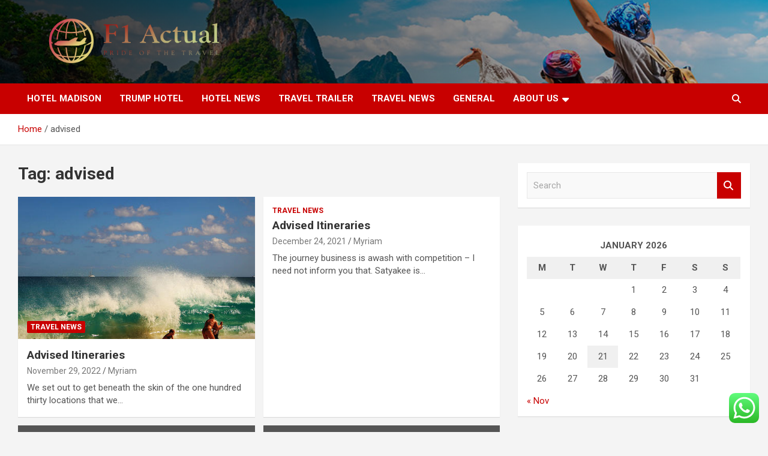

--- FILE ---
content_type: text/html; charset=UTF-8
request_url: https://air-max-2015.net/tag/advised
body_size: 16085
content:
<!doctype html>
<html lang="en-US">
<head>
	<meta charset="UTF-8">
	<meta name="viewport" content="width=device-width, initial-scale=1, shrink-to-fit=no">
	<link rel="profile" href="https://gmpg.org/xfn/11">

	<title>advised &#8211; F1 Actual</title>
<meta name='robots' content='max-image-preview:large' />
<link rel='dns-prefetch' href='//fonts.googleapis.com' />
<link rel="alternate" type="application/rss+xml" title="F1 Actual &raquo; Feed" href="https://air-max-2015.net/feed" />
<link rel="alternate" type="application/rss+xml" title="F1 Actual &raquo; Comments Feed" href="https://air-max-2015.net/comments/feed" />
<link rel="alternate" type="application/rss+xml" title="F1 Actual &raquo; advised Tag Feed" href="https://air-max-2015.net/tag/advised/feed" />
<style id='wp-img-auto-sizes-contain-inline-css' type='text/css'>
img:is([sizes=auto i],[sizes^="auto," i]){contain-intrinsic-size:3000px 1500px}
/*# sourceURL=wp-img-auto-sizes-contain-inline-css */
</style>

<link rel='stylesheet' id='ht_ctc_main_css-css' href='https://air-max-2015.net/wp-content/plugins/click-to-chat-for-whatsapp/new/inc/assets/css/main.css?ver=4.36' type='text/css' media='all' />
<style id='wp-emoji-styles-inline-css' type='text/css'>

	img.wp-smiley, img.emoji {
		display: inline !important;
		border: none !important;
		box-shadow: none !important;
		height: 1em !important;
		width: 1em !important;
		margin: 0 0.07em !important;
		vertical-align: -0.1em !important;
		background: none !important;
		padding: 0 !important;
	}
/*# sourceURL=wp-emoji-styles-inline-css */
</style>
<link rel='stylesheet' id='wp-block-library-css' href='https://air-max-2015.net/wp-includes/css/dist/block-library/style.min.css?ver=6.9' type='text/css' media='all' />
<style id='global-styles-inline-css' type='text/css'>
:root{--wp--preset--aspect-ratio--square: 1;--wp--preset--aspect-ratio--4-3: 4/3;--wp--preset--aspect-ratio--3-4: 3/4;--wp--preset--aspect-ratio--3-2: 3/2;--wp--preset--aspect-ratio--2-3: 2/3;--wp--preset--aspect-ratio--16-9: 16/9;--wp--preset--aspect-ratio--9-16: 9/16;--wp--preset--color--black: #000000;--wp--preset--color--cyan-bluish-gray: #abb8c3;--wp--preset--color--white: #ffffff;--wp--preset--color--pale-pink: #f78da7;--wp--preset--color--vivid-red: #cf2e2e;--wp--preset--color--luminous-vivid-orange: #ff6900;--wp--preset--color--luminous-vivid-amber: #fcb900;--wp--preset--color--light-green-cyan: #7bdcb5;--wp--preset--color--vivid-green-cyan: #00d084;--wp--preset--color--pale-cyan-blue: #8ed1fc;--wp--preset--color--vivid-cyan-blue: #0693e3;--wp--preset--color--vivid-purple: #9b51e0;--wp--preset--gradient--vivid-cyan-blue-to-vivid-purple: linear-gradient(135deg,rgb(6,147,227) 0%,rgb(155,81,224) 100%);--wp--preset--gradient--light-green-cyan-to-vivid-green-cyan: linear-gradient(135deg,rgb(122,220,180) 0%,rgb(0,208,130) 100%);--wp--preset--gradient--luminous-vivid-amber-to-luminous-vivid-orange: linear-gradient(135deg,rgb(252,185,0) 0%,rgb(255,105,0) 100%);--wp--preset--gradient--luminous-vivid-orange-to-vivid-red: linear-gradient(135deg,rgb(255,105,0) 0%,rgb(207,46,46) 100%);--wp--preset--gradient--very-light-gray-to-cyan-bluish-gray: linear-gradient(135deg,rgb(238,238,238) 0%,rgb(169,184,195) 100%);--wp--preset--gradient--cool-to-warm-spectrum: linear-gradient(135deg,rgb(74,234,220) 0%,rgb(151,120,209) 20%,rgb(207,42,186) 40%,rgb(238,44,130) 60%,rgb(251,105,98) 80%,rgb(254,248,76) 100%);--wp--preset--gradient--blush-light-purple: linear-gradient(135deg,rgb(255,206,236) 0%,rgb(152,150,240) 100%);--wp--preset--gradient--blush-bordeaux: linear-gradient(135deg,rgb(254,205,165) 0%,rgb(254,45,45) 50%,rgb(107,0,62) 100%);--wp--preset--gradient--luminous-dusk: linear-gradient(135deg,rgb(255,203,112) 0%,rgb(199,81,192) 50%,rgb(65,88,208) 100%);--wp--preset--gradient--pale-ocean: linear-gradient(135deg,rgb(255,245,203) 0%,rgb(182,227,212) 50%,rgb(51,167,181) 100%);--wp--preset--gradient--electric-grass: linear-gradient(135deg,rgb(202,248,128) 0%,rgb(113,206,126) 100%);--wp--preset--gradient--midnight: linear-gradient(135deg,rgb(2,3,129) 0%,rgb(40,116,252) 100%);--wp--preset--font-size--small: 13px;--wp--preset--font-size--medium: 20px;--wp--preset--font-size--large: 36px;--wp--preset--font-size--x-large: 42px;--wp--preset--spacing--20: 0.44rem;--wp--preset--spacing--30: 0.67rem;--wp--preset--spacing--40: 1rem;--wp--preset--spacing--50: 1.5rem;--wp--preset--spacing--60: 2.25rem;--wp--preset--spacing--70: 3.38rem;--wp--preset--spacing--80: 5.06rem;--wp--preset--shadow--natural: 6px 6px 9px rgba(0, 0, 0, 0.2);--wp--preset--shadow--deep: 12px 12px 50px rgba(0, 0, 0, 0.4);--wp--preset--shadow--sharp: 6px 6px 0px rgba(0, 0, 0, 0.2);--wp--preset--shadow--outlined: 6px 6px 0px -3px rgb(255, 255, 255), 6px 6px rgb(0, 0, 0);--wp--preset--shadow--crisp: 6px 6px 0px rgb(0, 0, 0);}:where(.is-layout-flex){gap: 0.5em;}:where(.is-layout-grid){gap: 0.5em;}body .is-layout-flex{display: flex;}.is-layout-flex{flex-wrap: wrap;align-items: center;}.is-layout-flex > :is(*, div){margin: 0;}body .is-layout-grid{display: grid;}.is-layout-grid > :is(*, div){margin: 0;}:where(.wp-block-columns.is-layout-flex){gap: 2em;}:where(.wp-block-columns.is-layout-grid){gap: 2em;}:where(.wp-block-post-template.is-layout-flex){gap: 1.25em;}:where(.wp-block-post-template.is-layout-grid){gap: 1.25em;}.has-black-color{color: var(--wp--preset--color--black) !important;}.has-cyan-bluish-gray-color{color: var(--wp--preset--color--cyan-bluish-gray) !important;}.has-white-color{color: var(--wp--preset--color--white) !important;}.has-pale-pink-color{color: var(--wp--preset--color--pale-pink) !important;}.has-vivid-red-color{color: var(--wp--preset--color--vivid-red) !important;}.has-luminous-vivid-orange-color{color: var(--wp--preset--color--luminous-vivid-orange) !important;}.has-luminous-vivid-amber-color{color: var(--wp--preset--color--luminous-vivid-amber) !important;}.has-light-green-cyan-color{color: var(--wp--preset--color--light-green-cyan) !important;}.has-vivid-green-cyan-color{color: var(--wp--preset--color--vivid-green-cyan) !important;}.has-pale-cyan-blue-color{color: var(--wp--preset--color--pale-cyan-blue) !important;}.has-vivid-cyan-blue-color{color: var(--wp--preset--color--vivid-cyan-blue) !important;}.has-vivid-purple-color{color: var(--wp--preset--color--vivid-purple) !important;}.has-black-background-color{background-color: var(--wp--preset--color--black) !important;}.has-cyan-bluish-gray-background-color{background-color: var(--wp--preset--color--cyan-bluish-gray) !important;}.has-white-background-color{background-color: var(--wp--preset--color--white) !important;}.has-pale-pink-background-color{background-color: var(--wp--preset--color--pale-pink) !important;}.has-vivid-red-background-color{background-color: var(--wp--preset--color--vivid-red) !important;}.has-luminous-vivid-orange-background-color{background-color: var(--wp--preset--color--luminous-vivid-orange) !important;}.has-luminous-vivid-amber-background-color{background-color: var(--wp--preset--color--luminous-vivid-amber) !important;}.has-light-green-cyan-background-color{background-color: var(--wp--preset--color--light-green-cyan) !important;}.has-vivid-green-cyan-background-color{background-color: var(--wp--preset--color--vivid-green-cyan) !important;}.has-pale-cyan-blue-background-color{background-color: var(--wp--preset--color--pale-cyan-blue) !important;}.has-vivid-cyan-blue-background-color{background-color: var(--wp--preset--color--vivid-cyan-blue) !important;}.has-vivid-purple-background-color{background-color: var(--wp--preset--color--vivid-purple) !important;}.has-black-border-color{border-color: var(--wp--preset--color--black) !important;}.has-cyan-bluish-gray-border-color{border-color: var(--wp--preset--color--cyan-bluish-gray) !important;}.has-white-border-color{border-color: var(--wp--preset--color--white) !important;}.has-pale-pink-border-color{border-color: var(--wp--preset--color--pale-pink) !important;}.has-vivid-red-border-color{border-color: var(--wp--preset--color--vivid-red) !important;}.has-luminous-vivid-orange-border-color{border-color: var(--wp--preset--color--luminous-vivid-orange) !important;}.has-luminous-vivid-amber-border-color{border-color: var(--wp--preset--color--luminous-vivid-amber) !important;}.has-light-green-cyan-border-color{border-color: var(--wp--preset--color--light-green-cyan) !important;}.has-vivid-green-cyan-border-color{border-color: var(--wp--preset--color--vivid-green-cyan) !important;}.has-pale-cyan-blue-border-color{border-color: var(--wp--preset--color--pale-cyan-blue) !important;}.has-vivid-cyan-blue-border-color{border-color: var(--wp--preset--color--vivid-cyan-blue) !important;}.has-vivid-purple-border-color{border-color: var(--wp--preset--color--vivid-purple) !important;}.has-vivid-cyan-blue-to-vivid-purple-gradient-background{background: var(--wp--preset--gradient--vivid-cyan-blue-to-vivid-purple) !important;}.has-light-green-cyan-to-vivid-green-cyan-gradient-background{background: var(--wp--preset--gradient--light-green-cyan-to-vivid-green-cyan) !important;}.has-luminous-vivid-amber-to-luminous-vivid-orange-gradient-background{background: var(--wp--preset--gradient--luminous-vivid-amber-to-luminous-vivid-orange) !important;}.has-luminous-vivid-orange-to-vivid-red-gradient-background{background: var(--wp--preset--gradient--luminous-vivid-orange-to-vivid-red) !important;}.has-very-light-gray-to-cyan-bluish-gray-gradient-background{background: var(--wp--preset--gradient--very-light-gray-to-cyan-bluish-gray) !important;}.has-cool-to-warm-spectrum-gradient-background{background: var(--wp--preset--gradient--cool-to-warm-spectrum) !important;}.has-blush-light-purple-gradient-background{background: var(--wp--preset--gradient--blush-light-purple) !important;}.has-blush-bordeaux-gradient-background{background: var(--wp--preset--gradient--blush-bordeaux) !important;}.has-luminous-dusk-gradient-background{background: var(--wp--preset--gradient--luminous-dusk) !important;}.has-pale-ocean-gradient-background{background: var(--wp--preset--gradient--pale-ocean) !important;}.has-electric-grass-gradient-background{background: var(--wp--preset--gradient--electric-grass) !important;}.has-midnight-gradient-background{background: var(--wp--preset--gradient--midnight) !important;}.has-small-font-size{font-size: var(--wp--preset--font-size--small) !important;}.has-medium-font-size{font-size: var(--wp--preset--font-size--medium) !important;}.has-large-font-size{font-size: var(--wp--preset--font-size--large) !important;}.has-x-large-font-size{font-size: var(--wp--preset--font-size--x-large) !important;}
/*# sourceURL=global-styles-inline-css */
</style>

<style id='classic-theme-styles-inline-css' type='text/css'>
/*! This file is auto-generated */
.wp-block-button__link{color:#fff;background-color:#32373c;border-radius:9999px;box-shadow:none;text-decoration:none;padding:calc(.667em + 2px) calc(1.333em + 2px);font-size:1.125em}.wp-block-file__button{background:#32373c;color:#fff;text-decoration:none}
/*# sourceURL=/wp-includes/css/classic-themes.min.css */
</style>
<link rel='stylesheet' id='contact-form-7-css' href='https://air-max-2015.net/wp-content/plugins/contact-form-7/includes/css/styles.css?ver=6.1.4' type='text/css' media='all' />
<style id='contact-form-7-inline-css' type='text/css'>
.wpcf7 .wpcf7-recaptcha iframe {margin-bottom: 0;}.wpcf7 .wpcf7-recaptcha[data-align="center"] > div {margin: 0 auto;}.wpcf7 .wpcf7-recaptcha[data-align="right"] > div {margin: 0 0 0 auto;}
/*# sourceURL=contact-form-7-inline-css */
</style>
<link rel='stylesheet' id='ez-toc-css' href='https://air-max-2015.net/wp-content/plugins/easy-table-of-contents/assets/css/screen.min.css?ver=2.0.80' type='text/css' media='all' />
<style id='ez-toc-inline-css' type='text/css'>
div#ez-toc-container .ez-toc-title {font-size: 120%;}div#ez-toc-container .ez-toc-title {font-weight: 500;}div#ez-toc-container ul li , div#ez-toc-container ul li a {font-size: 95%;}div#ez-toc-container ul li , div#ez-toc-container ul li a {font-weight: 500;}div#ez-toc-container nav ul ul li {font-size: 90%;}.ez-toc-box-title {font-weight: bold; margin-bottom: 10px; text-align: center; text-transform: uppercase; letter-spacing: 1px; color: #666; padding-bottom: 5px;position:absolute;top:-4%;left:5%;background-color: inherit;transition: top 0.3s ease;}.ez-toc-box-title.toc-closed {top:-25%;}
.ez-toc-container-direction {direction: ltr;}.ez-toc-counter ul{counter-reset: item ;}.ez-toc-counter nav ul li a::before {content: counters(item, '.', decimal) '. ';display: inline-block;counter-increment: item;flex-grow: 0;flex-shrink: 0;margin-right: .2em; float: left; }.ez-toc-widget-direction {direction: ltr;}.ez-toc-widget-container ul{counter-reset: item ;}.ez-toc-widget-container nav ul li a::before {content: counters(item, '.', decimal) '. ';display: inline-block;counter-increment: item;flex-grow: 0;flex-shrink: 0;margin-right: .2em; float: left; }
/*# sourceURL=ez-toc-inline-css */
</style>
<link rel='stylesheet' id='bootstrap-style-css' href='https://air-max-2015.net/wp-content/themes/newscard/assets/library/bootstrap/css/bootstrap.min.css?ver=4.0.0' type='text/css' media='all' />
<link rel='stylesheet' id='font-awesome-style-css' href='https://air-max-2015.net/wp-content/themes/newscard/assets/library/font-awesome/css/all.min.css?ver=6.9' type='text/css' media='all' />
<link rel='stylesheet' id='newscard-google-fonts-css' href='//fonts.googleapis.com/css?family=Roboto%3A100%2C300%2C300i%2C400%2C400i%2C500%2C500i%2C700%2C700i&#038;ver=6.9' type='text/css' media='all' />
<link rel='stylesheet' id='newscard-style-css' href='https://air-max-2015.net/wp-content/themes/newscard/style.css?ver=6.9' type='text/css' media='all' />
<script type="text/javascript" src="https://air-max-2015.net/wp-includes/js/jquery/jquery.min.js?ver=3.7.1" id="jquery-core-js"></script>
<script type="text/javascript" src="https://air-max-2015.net/wp-includes/js/jquery/jquery-migrate.min.js?ver=3.4.1" id="jquery-migrate-js"></script>
<link rel="https://api.w.org/" href="https://air-max-2015.net/wp-json/" /><link rel="alternate" title="JSON" type="application/json" href="https://air-max-2015.net/wp-json/wp/v2/tags/208" /><link rel="EditURI" type="application/rsd+xml" title="RSD" href="https://air-max-2015.net/xmlrpc.php?rsd" />
<meta name="generator" content="WordPress 6.9" />
<!-- FIFU:meta:begin:image -->
<meta property="og:image" content="https://s3.amazonaws.com/iexplore_web/images/assets/000/011/975/small/Travel_Tips_Anguilla.jpg" />
<!-- FIFU:meta:end:image --><!-- FIFU:meta:begin:twitter -->
<meta name="twitter:card" content="summary_large_image" />
<meta name="twitter:title" content="Advised Itineraries" />
<meta name="twitter:description" content="" />
<meta name="twitter:image" content="https://s3.amazonaws.com/iexplore_web/images/assets/000/011/975/small/Travel_Tips_Anguilla.jpg" />
<!-- FIFU:meta:end:twitter --><!-- HFCM by 99 Robots - Snippet # 9: gsc -->
<meta name="google-site-verification" content="pZKg6itzsZo3umJtfuO-QBVcSW9qt_9-9X7cwMm0ev8" />
<!-- /end HFCM by 99 Robots -->
		<style type="text/css">
					.site-title,
			.site-description {
				position: absolute;
				clip: rect(1px, 1px, 1px, 1px);
			}
				</style>
		<link rel="icon" href="https://air-max-2015.net/wp-content/uploads/2025/06/cropped-cropped-cropped-default-32x32.png" sizes="32x32" />
<link rel="icon" href="https://air-max-2015.net/wp-content/uploads/2025/06/cropped-cropped-cropped-default-192x192.png" sizes="192x192" />
<link rel="apple-touch-icon" href="https://air-max-2015.net/wp-content/uploads/2025/06/cropped-cropped-cropped-default-180x180.png" />
<meta name="msapplication-TileImage" content="https://air-max-2015.net/wp-content/uploads/2025/06/cropped-cropped-cropped-default-270x270.png" />
</head>

<body class="archive tag tag-advised tag-208 wp-custom-logo wp-theme-newscard theme-body hfeed">

<div id="page" class="site">
	<a class="skip-link screen-reader-text" href="#content">Skip to content</a>
	
	<header id="masthead" class="site-header">
				<nav class="navbar navbar-expand-lg d-block">
			<div class="navbar-head navbar-bg-set header-overlay-dark"  style="background-image:url('https://air-max-2015.net/wp-content/uploads/2025/06/travel-world.jpg');">
				<div class="container">
					<div class="row navbar-head-row align-items-center">
						<div class="col-lg-4">
							<div class="site-branding navbar-brand">
								<a href="https://air-max-2015.net/" class="custom-logo-link" rel="home"><img width="1000" height="205" src="https://air-max-2015.net/wp-content/uploads/2025/06/cropped-default.png" class="custom-logo" alt="F1 Actual" decoding="async" fetchpriority="high" srcset="https://air-max-2015.net/wp-content/uploads/2025/06/cropped-default.png 1000w, https://air-max-2015.net/wp-content/uploads/2025/06/cropped-default-300x62.png 300w, https://air-max-2015.net/wp-content/uploads/2025/06/cropped-default-768x157.png 768w" sizes="(max-width: 1000px) 100vw, 1000px" /></a>									<h2 class="site-title"><a href="https://air-max-2015.net/" rel="home">F1 Actual</a></h2>
																	<p class="site-description">Pride of the Travel</p>
															</div><!-- .site-branding .navbar-brand -->
						</div>
											</div><!-- .row -->
				</div><!-- .container -->
			</div><!-- .navbar-head -->
			<div class="navigation-bar">
				<div class="navigation-bar-top">
					<div class="container">
						<button class="navbar-toggler menu-toggle" type="button" data-toggle="collapse" data-target="#navbarCollapse" aria-controls="navbarCollapse" aria-expanded="false" aria-label="Toggle navigation"></button>
						<span class="search-toggle"></span>
					</div><!-- .container -->
					<div class="search-bar">
						<div class="container">
							<div class="search-block off">
								<form action="https://air-max-2015.net/" method="get" class="search-form">
	<label class="assistive-text"> Search </label>
	<div class="input-group">
		<input type="search" value="" placeholder="Search" class="form-control s" name="s">
		<div class="input-group-prepend">
			<button class="btn btn-theme">Search</button>
		</div>
	</div>
</form><!-- .search-form -->
							</div><!-- .search-box -->
						</div><!-- .container -->
					</div><!-- .search-bar -->
				</div><!-- .navigation-bar-top -->
				<div class="navbar-main">
					<div class="container">
						<div class="collapse navbar-collapse" id="navbarCollapse">
							<div id="site-navigation" class="main-navigation nav-uppercase" role="navigation">
								<ul class="nav-menu navbar-nav d-lg-block"><li id="menu-item-5209" class="menu-item menu-item-type-taxonomy menu-item-object-category menu-item-5209"><a href="https://air-max-2015.net/category/hotel-madison">Hotel Madison</a></li>
<li id="menu-item-5213" class="menu-item menu-item-type-taxonomy menu-item-object-category menu-item-5213"><a href="https://air-max-2015.net/category/trump-hotel">Trump Hotel</a></li>
<li id="menu-item-5210" class="menu-item menu-item-type-taxonomy menu-item-object-category menu-item-5210"><a href="https://air-max-2015.net/category/hotel-news">Hotel News</a></li>
<li id="menu-item-5212" class="menu-item menu-item-type-taxonomy menu-item-object-category menu-item-5212"><a href="https://air-max-2015.net/category/travel-trailer">Travel Trailer</a></li>
<li id="menu-item-5211" class="menu-item menu-item-type-taxonomy menu-item-object-category menu-item-5211"><a href="https://air-max-2015.net/category/travel-news">Travel News</a></li>
<li id="menu-item-5208" class="menu-item menu-item-type-taxonomy menu-item-object-category menu-item-5208"><a href="https://air-max-2015.net/category/general">General</a></li>
<li id="menu-item-5203" class="menu-item menu-item-type-post_type menu-item-object-page menu-item-has-children menu-item-5203"><a href="https://air-max-2015.net/about-us">About Us</a>
<ul class="sub-menu">
	<li id="menu-item-5204" class="menu-item menu-item-type-post_type menu-item-object-page menu-item-5204"><a href="https://air-max-2015.net/advertise-here">Advertise Here</a></li>
	<li id="menu-item-5205" class="menu-item menu-item-type-post_type menu-item-object-page menu-item-5205"><a href="https://air-max-2015.net/contact-us">Contact Us</a></li>
	<li id="menu-item-5206" class="menu-item menu-item-type-post_type menu-item-object-page menu-item-5206"><a href="https://air-max-2015.net/privacy-policy">Privacy Policy</a></li>
	<li id="menu-item-8771" class="menu-item menu-item-type-post_type menu-item-object-page menu-item-8771"><a href="https://air-max-2015.net/sitemap">Sitemap</a></li>
</ul>
</li>
</ul>							</div><!-- #site-navigation .main-navigation -->
						</div><!-- .navbar-collapse -->
						<div class="nav-search">
							<span class="search-toggle"></span>
						</div><!-- .nav-search -->
					</div><!-- .container -->
				</div><!-- .navbar-main -->
			</div><!-- .navigation-bar -->
		</nav><!-- .navbar -->

		
		
					<div id="breadcrumb">
				<div class="container">
					<div role="navigation" aria-label="Breadcrumbs" class="breadcrumb-trail breadcrumbs" itemprop="breadcrumb"><ul class="trail-items" itemscope itemtype="http://schema.org/BreadcrumbList"><meta name="numberOfItems" content="2" /><meta name="itemListOrder" content="Ascending" /><li itemprop="itemListElement" itemscope itemtype="http://schema.org/ListItem" class="trail-item trail-begin"><a href="https://air-max-2015.net" rel="home" itemprop="item"><span itemprop="name">Home</span></a><meta itemprop="position" content="1" /></li><li itemprop="itemListElement" itemscope itemtype="http://schema.org/ListItem" class="trail-item trail-end"><span itemprop="name">advised</span><meta itemprop="position" content="2" /></li></ul></div>				</div>
			</div><!-- .breadcrumb -->
			</header><!-- #masthead --><div id="content" class="site-content">
	<div class="container">
		<div class="row justify-content-center site-content-row">
			<div id="primary" class="content-area col-lg-8">
				<main id="main" class="site-main">

					
						<header class="page-header">
							<h1 class="page-title">Tag: <span>advised</span></h1>						</header><!-- .page-header -->

						<div class="row gutter-parent-14 post-wrap">
								<div class="col-sm-6 col-xxl-4 post-col">
	<div class="post-214 post type-post status-publish format-standard has-post-thumbnail hentry category-travel-news tag-advised tag-itineraries">

		
				<figure class="post-featured-image post-img-wrap">
					<a title="Advised Itineraries" href="https://air-max-2015.net/advised-itineraries-4.html" class="post-img" style="background-image: url('https://s3.amazonaws.com/iexplore_web/images/assets/000/011/975/small/Travel_Tips_Anguilla.jpg');" post-id="214"></a>
					<div class="entry-meta category-meta">
						<div class="cat-links"><a href="https://air-max-2015.net/category/travel-news" rel="category tag">Travel News</a></div>
					</div><!-- .entry-meta -->
				</figure><!-- .post-featured-image .post-img-wrap -->

			
					<header class="entry-header">
				<h2 class="entry-title"><a href="https://air-max-2015.net/advised-itineraries-4.html" rel="bookmark">Advised Itineraries</a></h2>
									<div class="entry-meta">
						<div class="date"><a href="https://air-max-2015.net/advised-itineraries-4.html" title="Advised Itineraries">November 29, 2022</a> </div> <div class="by-author vcard author"><a href="https://air-max-2015.net/author/myriam">Myriam</a> </div>											</div><!-- .entry-meta -->
								</header>
				<div class="entry-content">
								<p>We set out to get beneath the skin of the one hundred thirty locations that we&hellip;</p>
						</div><!-- entry-content -->

			</div><!-- .post-214 -->
	</div><!-- .col-sm-6 .col-xxl-4 .post-col -->
	<div class="col-sm-6 col-xxl-4 post-col">
	<div class="post-200 post type-post status-publish format-standard hentry category-travel-news tag-advised tag-itineraries">

		
			<div class="entry-meta category-meta">
				<div class="cat-links"><a href="https://air-max-2015.net/category/travel-news" rel="category tag">Travel News</a></div>
			</div><!-- .entry-meta -->

		
					<header class="entry-header">
				<h2 class="entry-title"><a href="https://air-max-2015.net/advised-itineraries-3.html" rel="bookmark">Advised Itineraries</a></h2>
									<div class="entry-meta">
						<div class="date"><a href="https://air-max-2015.net/advised-itineraries-3.html" title="Advised Itineraries">December 24, 2021</a> </div> <div class="by-author vcard author"><a href="https://air-max-2015.net/author/myriam">Myriam</a> </div>											</div><!-- .entry-meta -->
								</header>
				<div class="entry-content">
								<p>The journey business is awash with competition &#8211; I need not inform you that. Satyakee is&hellip;</p>
						</div><!-- entry-content -->

			</div><!-- .post-200 -->
	</div><!-- .col-sm-6 .col-xxl-4 .post-col -->
	<div class="col-sm-6 col-xxl-4 post-col">
	<div class="post-428 post type-post status-publish format-standard has-post-thumbnail hentry category-travel-news tag-advised tag-itineraries">

		
				<figure class="post-featured-image post-img-wrap">
					<a title="Advised Itineraries" href="https://air-max-2015.net/advised-itineraries-2.html" class="post-img" style="background-image: url('');"></a>
					<div class="entry-meta category-meta">
						<div class="cat-links"><a href="https://air-max-2015.net/category/travel-news" rel="category tag">Travel News</a></div>
					</div><!-- .entry-meta -->
				</figure><!-- .post-featured-image .post-img-wrap -->

			
					<header class="entry-header">
				<h2 class="entry-title"><a href="https://air-max-2015.net/advised-itineraries-2.html" rel="bookmark">Advised Itineraries</a></h2>
									<div class="entry-meta">
						<div class="date"><a href="https://air-max-2015.net/advised-itineraries-2.html" title="Advised Itineraries">October 28, 2019</a> </div> <div class="by-author vcard author"><a href="https://air-max-2015.net/author/myriam">Myriam</a> </div>											</div><!-- .entry-meta -->
								</header>
				<div class="entry-content">
								<p>Organizing travel tours is daunting work but memories vacationers make are priceless. As departure time nears,&hellip;</p>
						</div><!-- entry-content -->

			</div><!-- .post-428 -->
	</div><!-- .col-sm-6 .col-xxl-4 .post-col -->
	<div class="col-sm-6 col-xxl-4 post-col">
	<div class="post-1304 post type-post status-publish format-standard has-post-thumbnail hentry category-travel-news tag-advised tag-itineraries">

		
				<figure class="post-featured-image post-img-wrap">
					<a title="Advised Itineraries" href="https://air-max-2015.net/advised-itineraries.html" class="post-img" style="background-image: url('');"></a>
					<div class="entry-meta category-meta">
						<div class="cat-links"><a href="https://air-max-2015.net/category/travel-news" rel="category tag">Travel News</a></div>
					</div><!-- .entry-meta -->
				</figure><!-- .post-featured-image .post-img-wrap -->

			
					<header class="entry-header">
				<h2 class="entry-title"><a href="https://air-max-2015.net/advised-itineraries.html" rel="bookmark">Advised Itineraries</a></h2>
									<div class="entry-meta">
						<div class="date"><a href="https://air-max-2015.net/advised-itineraries.html" title="Advised Itineraries">September 10, 2019</a> </div> <div class="by-author vcard author"><a href="https://air-max-2015.net/author/myriam">Myriam</a> </div>											</div><!-- .entry-meta -->
								</header>
				<div class="entry-content">
								<p>Living in a megapolitan city corresponding to Jakarta, we perceive that the need for holiday hits&hellip;</p>
						</div><!-- entry-content -->

			</div><!-- .post-1304 -->
	</div><!-- .col-sm-6 .col-xxl-4 .post-col -->
						</div><!-- .row .gutter-parent-14 .post-wrap-->

						
				</main><!-- #main -->
			</div><!-- #primary -->
			
<aside id="secondary" class="col-lg-4 widget-area" role="complementary">
	<div class="sticky-sidebar">
		<section id="search-4" class="widget widget_search"><form action="https://air-max-2015.net/" method="get" class="search-form">
	<label class="assistive-text"> Search </label>
	<div class="input-group">
		<input type="search" value="" placeholder="Search" class="form-control s" name="s">
		<div class="input-group-prepend">
			<button class="btn btn-theme">Search</button>
		</div>
	</div>
</form><!-- .search-form -->
</section><section id="calendar-4" class="widget widget_calendar"><div id="calendar_wrap" class="calendar_wrap"><table id="wp-calendar" class="wp-calendar-table">
	<caption>January 2026</caption>
	<thead>
	<tr>
		<th scope="col" aria-label="Monday">M</th>
		<th scope="col" aria-label="Tuesday">T</th>
		<th scope="col" aria-label="Wednesday">W</th>
		<th scope="col" aria-label="Thursday">T</th>
		<th scope="col" aria-label="Friday">F</th>
		<th scope="col" aria-label="Saturday">S</th>
		<th scope="col" aria-label="Sunday">S</th>
	</tr>
	</thead>
	<tbody>
	<tr>
		<td colspan="3" class="pad">&nbsp;</td><td>1</td><td>2</td><td>3</td><td>4</td>
	</tr>
	<tr>
		<td>5</td><td>6</td><td>7</td><td>8</td><td>9</td><td>10</td><td>11</td>
	</tr>
	<tr>
		<td>12</td><td>13</td><td>14</td><td>15</td><td>16</td><td>17</td><td>18</td>
	</tr>
	<tr>
		<td>19</td><td>20</td><td id="today">21</td><td>22</td><td>23</td><td>24</td><td>25</td>
	</tr>
	<tr>
		<td>26</td><td>27</td><td>28</td><td>29</td><td>30</td><td>31</td>
		<td class="pad" colspan="1">&nbsp;</td>
	</tr>
	</tbody>
	</table><nav aria-label="Previous and next months" class="wp-calendar-nav">
		<span class="wp-calendar-nav-prev"><a href="https://air-max-2015.net/2025/11">&laquo; Nov</a></span>
		<span class="pad">&nbsp;</span>
		<span class="wp-calendar-nav-next">&nbsp;</span>
	</nav></div></section><section id="archives-4" class="widget widget_archive"><h3 class="widget-title">Archives</h3>
			<ul>
					<li><a href='https://air-max-2015.net/2025/11'>November 2025</a></li>
	<li><a href='https://air-max-2015.net/2025/09'>September 2025</a></li>
	<li><a href='https://air-max-2015.net/2025/07'>July 2025</a></li>
	<li><a href='https://air-max-2015.net/2025/06'>June 2025</a></li>
	<li><a href='https://air-max-2015.net/2025/05'>May 2025</a></li>
	<li><a href='https://air-max-2015.net/2025/04'>April 2025</a></li>
	<li><a href='https://air-max-2015.net/2025/03'>March 2025</a></li>
	<li><a href='https://air-max-2015.net/2025/02'>February 2025</a></li>
	<li><a href='https://air-max-2015.net/2025/01'>January 2025</a></li>
	<li><a href='https://air-max-2015.net/2024/12'>December 2024</a></li>
	<li><a href='https://air-max-2015.net/2024/11'>November 2024</a></li>
	<li><a href='https://air-max-2015.net/2024/10'>October 2024</a></li>
	<li><a href='https://air-max-2015.net/2024/09'>September 2024</a></li>
	<li><a href='https://air-max-2015.net/2024/08'>August 2024</a></li>
	<li><a href='https://air-max-2015.net/2024/07'>July 2024</a></li>
	<li><a href='https://air-max-2015.net/2024/06'>June 2024</a></li>
	<li><a href='https://air-max-2015.net/2024/05'>May 2024</a></li>
	<li><a href='https://air-max-2015.net/2024/04'>April 2024</a></li>
	<li><a href='https://air-max-2015.net/2024/03'>March 2024</a></li>
	<li><a href='https://air-max-2015.net/2024/02'>February 2024</a></li>
	<li><a href='https://air-max-2015.net/2024/01'>January 2024</a></li>
	<li><a href='https://air-max-2015.net/2023/12'>December 2023</a></li>
	<li><a href='https://air-max-2015.net/2023/11'>November 2023</a></li>
	<li><a href='https://air-max-2015.net/2023/10'>October 2023</a></li>
	<li><a href='https://air-max-2015.net/2023/09'>September 2023</a></li>
	<li><a href='https://air-max-2015.net/2023/08'>August 2023</a></li>
	<li><a href='https://air-max-2015.net/2023/07'>July 2023</a></li>
	<li><a href='https://air-max-2015.net/2023/06'>June 2023</a></li>
	<li><a href='https://air-max-2015.net/2023/05'>May 2023</a></li>
	<li><a href='https://air-max-2015.net/2023/04'>April 2023</a></li>
	<li><a href='https://air-max-2015.net/2023/03'>March 2023</a></li>
	<li><a href='https://air-max-2015.net/2023/02'>February 2023</a></li>
	<li><a href='https://air-max-2015.net/2023/01'>January 2023</a></li>
	<li><a href='https://air-max-2015.net/2022/12'>December 2022</a></li>
	<li><a href='https://air-max-2015.net/2022/11'>November 2022</a></li>
	<li><a href='https://air-max-2015.net/2022/10'>October 2022</a></li>
	<li><a href='https://air-max-2015.net/2022/09'>September 2022</a></li>
	<li><a href='https://air-max-2015.net/2022/08'>August 2022</a></li>
	<li><a href='https://air-max-2015.net/2022/07'>July 2022</a></li>
	<li><a href='https://air-max-2015.net/2022/06'>June 2022</a></li>
	<li><a href='https://air-max-2015.net/2022/05'>May 2022</a></li>
	<li><a href='https://air-max-2015.net/2022/04'>April 2022</a></li>
	<li><a href='https://air-max-2015.net/2022/03'>March 2022</a></li>
	<li><a href='https://air-max-2015.net/2022/02'>February 2022</a></li>
	<li><a href='https://air-max-2015.net/2022/01'>January 2022</a></li>
	<li><a href='https://air-max-2015.net/2021/12'>December 2021</a></li>
	<li><a href='https://air-max-2015.net/2021/11'>November 2021</a></li>
	<li><a href='https://air-max-2015.net/2021/10'>October 2021</a></li>
	<li><a href='https://air-max-2015.net/2021/09'>September 2021</a></li>
	<li><a href='https://air-max-2015.net/2021/08'>August 2021</a></li>
	<li><a href='https://air-max-2015.net/2021/07'>July 2021</a></li>
	<li><a href='https://air-max-2015.net/2021/06'>June 2021</a></li>
	<li><a href='https://air-max-2015.net/2021/05'>May 2021</a></li>
	<li><a href='https://air-max-2015.net/2021/04'>April 2021</a></li>
	<li><a href='https://air-max-2015.net/2021/03'>March 2021</a></li>
	<li><a href='https://air-max-2015.net/2021/02'>February 2021</a></li>
	<li><a href='https://air-max-2015.net/2021/01'>January 2021</a></li>
	<li><a href='https://air-max-2015.net/2020/12'>December 2020</a></li>
	<li><a href='https://air-max-2015.net/2020/11'>November 2020</a></li>
	<li><a href='https://air-max-2015.net/2020/10'>October 2020</a></li>
	<li><a href='https://air-max-2015.net/2020/09'>September 2020</a></li>
	<li><a href='https://air-max-2015.net/2020/08'>August 2020</a></li>
	<li><a href='https://air-max-2015.net/2020/07'>July 2020</a></li>
	<li><a href='https://air-max-2015.net/2020/06'>June 2020</a></li>
	<li><a href='https://air-max-2015.net/2020/05'>May 2020</a></li>
	<li><a href='https://air-max-2015.net/2020/04'>April 2020</a></li>
	<li><a href='https://air-max-2015.net/2020/03'>March 2020</a></li>
	<li><a href='https://air-max-2015.net/2020/02'>February 2020</a></li>
	<li><a href='https://air-max-2015.net/2020/01'>January 2020</a></li>
	<li><a href='https://air-max-2015.net/2019/12'>December 2019</a></li>
	<li><a href='https://air-max-2015.net/2019/11'>November 2019</a></li>
	<li><a href='https://air-max-2015.net/2019/10'>October 2019</a></li>
	<li><a href='https://air-max-2015.net/2019/09'>September 2019</a></li>
	<li><a href='https://air-max-2015.net/2019/08'>August 2019</a></li>
	<li><a href='https://air-max-2015.net/2019/07'>July 2019</a></li>
	<li><a href='https://air-max-2015.net/2019/06'>June 2019</a></li>
	<li><a href='https://air-max-2015.net/2019/05'>May 2019</a></li>
	<li><a href='https://air-max-2015.net/2019/04'>April 2019</a></li>
	<li><a href='https://air-max-2015.net/2019/03'>March 2019</a></li>
	<li><a href='https://air-max-2015.net/2019/02'>February 2019</a></li>
	<li><a href='https://air-max-2015.net/2019/01'>January 2019</a></li>
	<li><a href='https://air-max-2015.net/2018/12'>December 2018</a></li>
	<li><a href='https://air-max-2015.net/2018/11'>November 2018</a></li>
	<li><a href='https://air-max-2015.net/2018/10'>October 2018</a></li>
	<li><a href='https://air-max-2015.net/2017/01'>January 2017</a></li>
			</ul>

			</section><section id="categories-4" class="widget widget_categories"><h3 class="widget-title">Categories</h3>
			<ul>
					<li class="cat-item cat-item-2"><a href="https://air-max-2015.net/category/general">General</a>
</li>
	<li class="cat-item cat-item-3"><a href="https://air-max-2015.net/category/hotel-madison">Hotel Madison</a>
</li>
	<li class="cat-item cat-item-1"><a href="https://air-max-2015.net/category/hotel-news">Hotel News</a>
</li>
	<li class="cat-item cat-item-1990"><a href="https://air-max-2015.net/category/real-estate">Real Estate</a>
</li>
	<li class="cat-item cat-item-4"><a href="https://air-max-2015.net/category/travel-news">Travel News</a>
</li>
	<li class="cat-item cat-item-5"><a href="https://air-max-2015.net/category/travel-trailer">Travel Trailer</a>
</li>
	<li class="cat-item cat-item-6"><a href="https://air-max-2015.net/category/trump-hotel">Trump Hotel</a>
</li>
			</ul>

			</section>
		<section id="recent-posts-4" class="widget widget_recent_entries">
		<h3 class="widget-title">Recent Posts</h3>
		<ul>
											<li>
					<a href="https://air-max-2015.net/pakubon-by-desa-oculus-a-private-kintamani-villa-where-time-slows-and-connection-deepen.html">Pakubon by Desa Oculus: A Private Kintamani Villa Where Time Slows and Connection Deepen</a>
									</li>
											<li>
					<a href="https://air-max-2015.net/umroh-plus-aqso-apakah-aman-aman-kok-asal-biro-travelnya-terpercaya.html">Umroh Plus Aqso Apakah Aman? Aman Kok, Asal Biro Travelnya Terpercaya!</a>
									</li>
											<li>
					<a href="https://air-max-2015.net/boondocking-starter-guide-how-to-enjoy-an-uninterrupted-rv-trip.html">Boondocking Starter Guide: How to Enjoy an Uninterrupted RV Trip</a>
									</li>
											<li>
					<a href="https://air-max-2015.net/navigating-document-verification-understanding-the-key-differences-between-an-apostille-and-a-notary.html">Navigating Document Verification: Understanding the Key Differences between an Apostille and a Notary</a>
									</li>
											<li>
					<a href="https://air-max-2015.net/terra-sayan-a-unique-ubud-villa-and-dining-experience-in-the-heart-of-bali.html">Terra Sayan: A Unique Ubud Villa and Dining Experience in the Heart of Bali</a>
									</li>
					</ul>

		</section><section id="execphp-8" class="widget widget_execphp"><h3 class="widget-title">Fiverr</h3>			<div class="execphpwidget"><a href="https://www.fiverr.com/ifanfaris" target="_blank">
    <img src="https://raw.githubusercontent.com/Abdurrahman-Subh/mdx-blog/main/images/logo-fiverr.png" alt="Fiverr Logo" width="200" height="141">
  </a></div>
		</section><section id="magenet_widget-2" class="widget widget_magenet_widget"><aside class="widget magenet_widget_box"><div class="mads-block"></div></aside></section><section id="execphp-2" class="widget widget_execphp"><h3 class="widget-title">BL</h3>			<div class="execphpwidget"></div>
		</section><section id="tag_cloud-3" class="widget widget_tag_cloud"><h3 class="widget-title">Tags</h3><div class="tagcloud"><a href="https://air-max-2015.net/tag/12-monkeys-time-travel" class="tag-cloud-link tag-link-328 tag-link-position-1" style="font-size: 8pt;" aria-label="12 Monkeys Time Travel (362 items)">12 Monkeys Time Travel</a>
<a href="https://air-max-2015.net/tag/16-attorney-generals-travel-ban" class="tag-cloud-link tag-link-329 tag-link-position-2" style="font-size: 8pt;" aria-label="16 Attorney Generals Travel Ban (362 items)">16 Attorney Generals Travel Ban</a>
<a href="https://air-max-2015.net/tag/aa-batteries-air-travel" class="tag-cloud-link tag-link-330 tag-link-position-3" style="font-size: 8pt;" aria-label="Aa Batteries Air Travel (362 items)">Aa Batteries Air Travel</a>
<a href="https://air-max-2015.net/tag/air-travel-minor-without-parent" class="tag-cloud-link tag-link-331 tag-link-position-4" style="font-size: 8pt;" aria-label="Air Travel Minor Without Parent (362 items)">Air Travel Minor Without Parent</a>
<a href="https://air-max-2015.net/tag/connexus-uc-travel" class="tag-cloud-link tag-link-332 tag-link-position-5" style="font-size: 8pt;" aria-label="Connexus Uc Travel (362 items)">Connexus Uc Travel</a>
<a href="https://air-max-2015.net/tag/coronavirus-restricted-travel" class="tag-cloud-link tag-link-333 tag-link-position-6" style="font-size: 8pt;" aria-label="Coronavirus Restricted Travel (362 items)">Coronavirus Restricted Travel</a>
<a href="https://air-max-2015.net/tag/dakine-kira-travel-shorts" class="tag-cloud-link tag-link-334 tag-link-position-7" style="font-size: 8pt;" aria-label="Dakine Kira Travel Shorts (362 items)">Dakine Kira Travel Shorts</a>
<a href="https://air-max-2015.net/tag/diamonds-in-arm-travel-expenses" class="tag-cloud-link tag-link-335 tag-link-position-8" style="font-size: 8pt;" aria-label="Diamonds In Arm Travel Expenses (362 items)">Diamonds In Arm Travel Expenses</a>
<a href="https://air-max-2015.net/tag/drexel-our-travel-grant" class="tag-cloud-link tag-link-336 tag-link-position-9" style="font-size: 8pt;" aria-label="Drexel Our Travel Grant (362 items)">Drexel Our Travel Grant</a>
<a href="https://air-max-2015.net/tag/fallout-4-travel-companion-perks" class="tag-cloud-link tag-link-337 tag-link-position-10" style="font-size: 8pt;" aria-label="Fallout 4 Travel Companion Perks (362 items)">Fallout 4 Travel Companion Perks</a>
<a href="https://air-max-2015.net/tag/i-wanna-go-to-travel" class="tag-cloud-link tag-link-338 tag-link-position-11" style="font-size: 8pt;" aria-label="I Wanna Go To Travel (362 items)">I Wanna Go To Travel</a>
<a href="https://air-max-2015.net/tag/jeweelry-pouch-for-travel" class="tag-cloud-link tag-link-339 tag-link-position-12" style="font-size: 8pt;" aria-label="Jeweelry Pouch For Travel (362 items)">Jeweelry Pouch For Travel</a>
<a href="https://air-max-2015.net/tag/joe-mccarthy-overseas-adventure-travel" class="tag-cloud-link tag-link-340 tag-link-position-13" style="font-size: 8pt;" aria-label="Joe Mccarthy Overseas Adventure Travel (362 items)">Joe Mccarthy Overseas Adventure Travel</a>
<a href="https://air-max-2015.net/tag/k-line-travel" class="tag-cloud-link tag-link-341 tag-link-position-14" style="font-size: 8pt;" aria-label="K Line Travel (362 items)">K Line Travel</a>
<a href="https://air-max-2015.net/tag/level-3-travel-alert" class="tag-cloud-link tag-link-342 tag-link-position-15" style="font-size: 8pt;" aria-label="Level 3 Travel Alert (362 items)">Level 3 Travel Alert</a>
<a href="https://air-max-2015.net/tag/long-beach-city-college-travel" class="tag-cloud-link tag-link-343 tag-link-position-16" style="font-size: 8pt;" aria-label="Long Beach City College Travel (362 items)">Long Beach City College Travel</a>
<a href="https://air-max-2015.net/tag/magnetic-checkers-travel-game" class="tag-cloud-link tag-link-344 tag-link-position-17" style="font-size: 8pt;" aria-label="Magnetic Checkers Travel Game (362 items)">Magnetic Checkers Travel Game</a>
<a href="https://air-max-2015.net/tag/mary-kay-mens-cologne-travel" class="tag-cloud-link tag-link-345 tag-link-position-18" style="font-size: 8pt;" aria-label="Mary Kay Men&#039;S Cologne Travel (362 items)">Mary Kay Men&#039;S Cologne Travel</a>
<a href="https://air-max-2015.net/tag/mi-travel-restrictions" class="tag-cloud-link tag-link-346 tag-link-position-19" style="font-size: 8pt;" aria-label="Mi Travel Restrictions (362 items)">Mi Travel Restrictions</a>
<a href="https://air-max-2015.net/tag/phillipines-travel-best-time" class="tag-cloud-link tag-link-347 tag-link-position-20" style="font-size: 8pt;" aria-label="Phillipines Travel Best Time (362 items)">Phillipines Travel Best Time</a>
<a href="https://air-max-2015.net/tag/places-to-travel-in-delhi" class="tag-cloud-link tag-link-348 tag-link-position-21" style="font-size: 8pt;" aria-label="Places To Travel In Delhi (362 items)">Places To Travel In Delhi</a>
<a href="https://air-max-2015.net/tag/service-dog-plane-travel" class="tag-cloud-link tag-link-349 tag-link-position-22" style="font-size: 8pt;" aria-label="Service Dog Plane Travel (362 items)">Service Dog Plane Travel</a>
<a href="https://air-max-2015.net/tag/seven-seas-travel-las-vegas" class="tag-cloud-link tag-link-350 tag-link-position-23" style="font-size: 8pt;" aria-label="Seven Seas Travel Las Vegas (362 items)">Seven Seas Travel Las Vegas</a>
<a href="https://air-max-2015.net/tag/space-travel-advertisement" class="tag-cloud-link tag-link-351 tag-link-position-24" style="font-size: 8pt;" aria-label="Space Travel Advertisement (362 items)">Space Travel Advertisement</a>
<a href="https://air-max-2015.net/tag/tacloban-airport-travel-requirements" class="tag-cloud-link tag-link-352 tag-link-position-25" style="font-size: 8pt;" aria-label="Tacloban Airport Travel Requirements (362 items)">Tacloban Airport Travel Requirements</a>
<a href="https://air-max-2015.net/tag/tennessee-travel-id-compliance" class="tag-cloud-link tag-link-353 tag-link-position-26" style="font-size: 8pt;" aria-label="Tennessee Travel Id Compliance (362 items)">Tennessee Travel Id Compliance</a>
<a href="https://air-max-2015.net/tag/tier-5-international-travel" class="tag-cloud-link tag-link-354 tag-link-position-27" style="font-size: 8pt;" aria-label="Tier 5 International Travel (362 items)">Tier 5 International Travel</a>
<a href="https://air-max-2015.net/tag/time-travel-location-smart-answers" class="tag-cloud-link tag-link-355 tag-link-position-28" style="font-size: 8pt;" aria-label="Time Travel Location Smart Answers (362 items)">Time Travel Location Smart Answers</a>
<a href="https://air-max-2015.net/tag/time-travel-using-web-camera" class="tag-cloud-link tag-link-356 tag-link-position-29" style="font-size: 8pt;" aria-label="Time Travel Using Web Camera (362 items)">Time Travel Using Web Camera</a>
<a href="https://air-max-2015.net/tag/travel-alert-level-4" class="tag-cloud-link tag-link-357 tag-link-position-30" style="font-size: 8pt;" aria-label="Travel Alert Level 4 (362 items)">Travel Alert Level 4</a>
<a href="https://air-max-2015.net/tag/travel-channel-bridget" class="tag-cloud-link tag-link-358 tag-link-position-31" style="font-size: 8pt;" aria-label="Travel Channel Bridget (362 items)">Travel Channel Bridget</a>
<a href="https://air-max-2015.net/tag/travel-cranberry-quotes" class="tag-cloud-link tag-link-359 tag-link-position-32" style="font-size: 8pt;" aria-label="Travel Cranberry Quotes (362 items)">Travel Cranberry Quotes</a>
<a href="https://air-max-2015.net/tag/travel-document-protection" class="tag-cloud-link tag-link-360 tag-link-position-33" style="font-size: 8pt;" aria-label="Travel Document Protection (362 items)">Travel Document Protection</a>
<a href="https://air-max-2015.net/tag/travel-fir-blanket" class="tag-cloud-link tag-link-361 tag-link-position-34" style="font-size: 8pt;" aria-label="Travel Fir Blanket (362 items)">Travel Fir Blanket</a>
<a href="https://air-max-2015.net/tag/travel-matte-adobe" class="tag-cloud-link tag-link-362 tag-link-position-35" style="font-size: 8pt;" aria-label="Travel Matte Adobe (362 items)">Travel Matte Adobe</a>
<a href="https://air-max-2015.net/tag/travel-postcards-around-world" class="tag-cloud-link tag-link-363 tag-link-position-36" style="font-size: 8pt;" aria-label="Travel Postcards Around World (362 items)">Travel Postcards Around World</a>
<a href="https://air-max-2015.net/tag/travel-rn-nursing" class="tag-cloud-link tag-link-364 tag-link-position-37" style="font-size: 8pt;" aria-label="Travel Rn Nursing (362 items)">Travel Rn Nursing</a>
<a href="https://air-max-2015.net/tag/travel-theme-ideas-photo" class="tag-cloud-link tag-link-365 tag-link-position-38" style="font-size: 8pt;" aria-label="Travel Theme Ideas Photo (362 items)">Travel Theme Ideas Photo</a>
<a href="https://air-max-2015.net/tag/travel-through-time-series" class="tag-cloud-link tag-link-366 tag-link-position-39" style="font-size: 8pt;" aria-label="Travel Through Time Series (362 items)">Travel Through Time Series</a>
<a href="https://air-max-2015.net/tag/travel-to-hawaii-in-december" class="tag-cloud-link tag-link-367 tag-link-position-40" style="font-size: 8pt;" aria-label="Travel To Hawaii In December (362 items)">Travel To Hawaii In December</a>
<a href="https://air-max-2015.net/tag/tripod-carbon-travel-video" class="tag-cloud-link tag-link-368 tag-link-position-41" style="font-size: 8pt;" aria-label="Tripod Carbon Travel Video (362 items)">Tripod Carbon Travel Video</a>
<a href="https://air-max-2015.net/tag/trump-judge-travel-ban-tweet" class="tag-cloud-link tag-link-369 tag-link-position-42" style="font-size: 8pt;" aria-label="Trump Judge Travel Ban Tweet (362 items)">Trump Judge Travel Ban Tweet</a>
<a href="https://air-max-2015.net/tag/united-com-travel-credit" class="tag-cloud-link tag-link-370 tag-link-position-43" style="font-size: 8pt;" aria-label="United.Com Travel Credit (362 items)">United.Com Travel Credit</a>
<a href="https://air-max-2015.net/tag/us-to-relax-travel-ban" class="tag-cloud-link tag-link-371 tag-link-position-44" style="font-size: 8pt;" aria-label="Us To Relax Travel Ban (362 items)">Us To Relax Travel Ban</a>
<a href="https://air-max-2015.net/tag/vancouver-travel-visa" class="tag-cloud-link tag-link-372 tag-link-position-45" style="font-size: 8pt;" aria-label="Vancouver Travel Visa (362 items)">Vancouver Travel Visa</a></div>
</section><section id="execphp-9" class="widget widget_execphp"><h3 class="widget-title">PHP 2026</h3>			<div class="execphpwidget"><a href="https://artcasso.com" target="_blank">artcasso</a><br><a href="https://spanishfashions.com" target="_blank">spanishfashions</a><br></div>
		</section>	</div><!-- .sticky-sidebar -->
</aside><!-- #secondary -->
		</div><!-- row -->
	</div><!-- .container -->
</div><!-- #content .site-content-->
<!-- wmm w -->	<footer id="colophon" class="site-footer" role="contentinfo">
		
			<div class="container">
				<section class="featured-stories">
								<h3 class="stories-title">
									<a href="https://air-max-2015.net/advised-itineraries.html">You may Missed</a>
							</h3>
							<div class="row gutter-parent-14">
													<div class="col-sm-6 col-lg-3">
								<div class="post-boxed">
																			<div class="post-img-wrap">
											<div class="featured-post-img">
												<a href="https://air-max-2015.net/pakubon-by-desa-oculus-a-private-kintamani-villa-where-time-slows-and-connection-deepen.html" class="post-img" style="background-image: url('https://air-max-2015.net/wp-content/uploads/2025/11/image-3-1024x683.png');" post-id="9216"></a>
											</div>
											<div class="entry-meta category-meta">
												<div class="cat-links"><a href="https://air-max-2015.net/category/hotel-news" rel="category tag">Hotel News</a></div>
											</div><!-- .entry-meta -->
										</div><!-- .post-img-wrap -->
																		<div class="post-content">
																				<h3 class="entry-title"><a href="https://air-max-2015.net/pakubon-by-desa-oculus-a-private-kintamani-villa-where-time-slows-and-connection-deepen.html">Pakubon by Desa Oculus: A Private Kintamani Villa Where Time Slows and Connection Deepen</a></h3>																					<div class="entry-meta">
												<div class="date"><a href="https://air-max-2015.net/pakubon-by-desa-oculus-a-private-kintamani-villa-where-time-slows-and-connection-deepen.html" title="Pakubon by Desa Oculus: A Private Kintamani Villa Where Time Slows and Connection Deepen">November 10, 2025</a> </div> <div class="by-author vcard author"><a href="https://air-max-2015.net/author/myriam">Myriam</a> </div>											</div>
																			</div><!-- .post-content -->
								</div><!-- .post-boxed -->
							</div><!-- .col-sm-6 .col-lg-3 -->
													<div class="col-sm-6 col-lg-3">
								<div class="post-boxed">
																			<div class="post-img-wrap">
											<div class="featured-post-img">
												<a href="https://air-max-2015.net/umroh-plus-aqso-apakah-aman-aman-kok-asal-biro-travelnya-terpercaya.html" class="post-img" style="background-image: url('https://maphajiumroh.com/wp-content/uploads/2025/10/umroh-plus-aqso-2025-2026.jpg');" post-id="9212"></a>
											</div>
											<div class="entry-meta category-meta">
												<div class="cat-links"><a href="https://air-max-2015.net/category/hotel-news" rel="category tag">Hotel News</a></div>
											</div><!-- .entry-meta -->
										</div><!-- .post-img-wrap -->
																		<div class="post-content">
																				<h3 class="entry-title"><a href="https://air-max-2015.net/umroh-plus-aqso-apakah-aman-aman-kok-asal-biro-travelnya-terpercaya.html">Umroh Plus Aqso Apakah Aman? Aman Kok, Asal Biro Travelnya Terpercaya!</a></h3>																					<div class="entry-meta">
												<div class="date"><a href="https://air-max-2015.net/umroh-plus-aqso-apakah-aman-aman-kok-asal-biro-travelnya-terpercaya.html" title="Umroh Plus Aqso Apakah Aman? Aman Kok, Asal Biro Travelnya Terpercaya!">November 5, 2025</a> </div> <div class="by-author vcard author"><a href="https://air-max-2015.net/author/myriam">Myriam</a> </div>											</div>
																			</div><!-- .post-content -->
								</div><!-- .post-boxed -->
							</div><!-- .col-sm-6 .col-lg-3 -->
													<div class="col-sm-6 col-lg-3">
								<div class="post-boxed">
																			<div class="post-img-wrap">
											<div class="featured-post-img">
												<a href="https://air-max-2015.net/boondocking-starter-guide-how-to-enjoy-an-uninterrupted-rv-trip.html" class="post-img" style="background-image: url('https://air-max-2015.net/wp-content/uploads/2025/11/image-1.png');" post-id="9205"></a>
											</div>
											<div class="entry-meta category-meta">
												<div class="cat-links"><a href="https://air-max-2015.net/category/hotel-news" rel="category tag">Hotel News</a></div>
											</div><!-- .entry-meta -->
										</div><!-- .post-img-wrap -->
																		<div class="post-content">
																				<h3 class="entry-title"><a href="https://air-max-2015.net/boondocking-starter-guide-how-to-enjoy-an-uninterrupted-rv-trip.html">Boondocking Starter Guide: How to Enjoy an Uninterrupted RV Trip</a></h3>																					<div class="entry-meta">
												<div class="date"><a href="https://air-max-2015.net/boondocking-starter-guide-how-to-enjoy-an-uninterrupted-rv-trip.html" title="Boondocking Starter Guide: How to Enjoy an Uninterrupted RV Trip">November 3, 2025</a> </div> <div class="by-author vcard author"><a href="https://air-max-2015.net/author/myriam">Myriam</a> </div>											</div>
																			</div><!-- .post-content -->
								</div><!-- .post-boxed -->
							</div><!-- .col-sm-6 .col-lg-3 -->
													<div class="col-sm-6 col-lg-3">
								<div class="post-boxed">
																			<div class="post-img-wrap">
											<div class="featured-post-img">
												<a href="https://air-max-2015.net/navigating-document-verification-understanding-the-key-differences-between-an-apostille-and-a-notary.html" class="post-img" style="background-image: url('https://static.tildacdn.com/tild3337-3964-4333-b730-643039386564/photo.webp');" post-id="9195"></a>
											</div>
											<div class="entry-meta category-meta">
												<div class="cat-links"><a href="https://air-max-2015.net/category/hotel-news" rel="category tag">Hotel News</a></div>
											</div><!-- .entry-meta -->
										</div><!-- .post-img-wrap -->
																		<div class="post-content">
																				<h3 class="entry-title"><a href="https://air-max-2015.net/navigating-document-verification-understanding-the-key-differences-between-an-apostille-and-a-notary.html">Navigating Document Verification: Understanding the Key Differences between an Apostille and a Notary</a></h3>																					<div class="entry-meta">
												<div class="date"><a href="https://air-max-2015.net/navigating-document-verification-understanding-the-key-differences-between-an-apostille-and-a-notary.html" title="Navigating Document Verification: Understanding the Key Differences between an Apostille and a Notary">September 11, 2025</a> </div> <div class="by-author vcard author"><a href="https://air-max-2015.net/author/myriam">Myriam</a> </div>											</div>
																			</div><!-- .post-content -->
								</div><!-- .post-boxed -->
							</div><!-- .col-sm-6 .col-lg-3 -->
											</div><!-- .row -->
				</section><!-- .featured-stories -->
			</div><!-- .container -->
		
				<div class="site-info">
			<div class="container">
				<div class="row">
										<div class="copyright col-lg order-lg-1 text-lg-left">
						<div class="theme-link">
							Copyright &copy; 2026 <a href="https://air-max-2015.net/" title="F1 Actual" >F1 Actual</a></div><div class="author-link">Theme by: <a href="https://www.themehorse.com" target="_blank" rel="noopener noreferrer" title="Theme Horse" >Theme Horse</a></div><div class="wp-link">Proudly Powered by: <a href="http://wordpress.org/" target="_blank" rel="noopener noreferrer" title="WordPress">WordPress</a></div>					</div><!-- .copyright -->
				</div><!-- .row -->
			</div><!-- .container -->
		</div><!-- .site-info -->
	</footer><!-- #colophon -->
	<div class="back-to-top"><a title="Go to Top" href="#masthead"></a></div>
</div><!-- #page -->

<script type="text/javascript">
<!--
var _acic={dataProvider:10};(function(){var e=document.createElement("script");e.type="text/javascript";e.async=true;e.src="https://www.acint.net/aci.js";var t=document.getElementsByTagName("script")[0];t.parentNode.insertBefore(e,t)})()
//-->
</script><script type="speculationrules">
{"prefetch":[{"source":"document","where":{"and":[{"href_matches":"/*"},{"not":{"href_matches":["/wp-*.php","/wp-admin/*","/wp-content/uploads/*","/wp-content/*","/wp-content/plugins/*","/wp-content/themes/newscard/*","/*\\?(.+)"]}},{"not":{"selector_matches":"a[rel~=\"nofollow\"]"}},{"not":{"selector_matches":".no-prefetch, .no-prefetch a"}}]},"eagerness":"conservative"}]}
</script>
		<!-- Click to Chat - https://holithemes.com/plugins/click-to-chat/  v4.36 -->
			<style id="ht-ctc-entry-animations">.ht_ctc_entry_animation{animation-duration:0.4s;animation-fill-mode:both;animation-delay:0s;animation-iteration-count:1;}			@keyframes ht_ctc_anim_corner {0% {opacity: 0;transform: scale(0);}100% {opacity: 1;transform: scale(1);}}.ht_ctc_an_entry_corner {animation-name: ht_ctc_anim_corner;animation-timing-function: cubic-bezier(0.25, 1, 0.5, 1);transform-origin: bottom var(--side, right);}
			</style>						<div class="ht-ctc ht-ctc-chat ctc-analytics ctc_wp_desktop style-2  ht_ctc_entry_animation ht_ctc_an_entry_corner " id="ht-ctc-chat"  
				style="display: none;  position: fixed; bottom: 15px; right: 15px;"   >
								<div class="ht_ctc_style ht_ctc_chat_style">
				<div  style="display: flex; justify-content: center; align-items: center;  " class="ctc-analytics ctc_s_2">
	<p class="ctc-analytics ctc_cta ctc_cta_stick ht-ctc-cta  ht-ctc-cta-hover " style="padding: 0px 16px; line-height: 1.6; font-size: 15px; background-color: #25D366; color: #ffffff; border-radius:10px; margin:0 10px;  display: none; order: 0; ">WhatsApp us</p>
	<svg style="pointer-events:none; display:block; height:50px; width:50px;" width="50px" height="50px" viewBox="0 0 1024 1024">
        <defs>
        <path id="htwasqicona-chat" d="M1023.941 765.153c0 5.606-.171 17.766-.508 27.159-.824 22.982-2.646 52.639-5.401 66.151-4.141 20.306-10.392 39.472-18.542 55.425-9.643 18.871-21.943 35.775-36.559 50.364-14.584 14.56-31.472 26.812-50.315 36.416-16.036 8.172-35.322 14.426-55.744 18.549-13.378 2.701-42.812 4.488-65.648 5.3-9.402.336-21.564.505-27.15.505l-504.226-.081c-5.607 0-17.765-.172-27.158-.509-22.983-.824-52.639-2.646-66.152-5.4-20.306-4.142-39.473-10.392-55.425-18.542-18.872-9.644-35.775-21.944-50.364-36.56-14.56-14.584-26.812-31.471-36.415-50.314-8.174-16.037-14.428-35.323-18.551-55.744-2.7-13.378-4.487-42.812-5.3-65.649-.334-9.401-.503-21.563-.503-27.148l.08-504.228c0-5.607.171-17.766.508-27.159.825-22.983 2.646-52.639 5.401-66.151 4.141-20.306 10.391-39.473 18.542-55.426C34.154 93.24 46.455 76.336 61.07 61.747c14.584-14.559 31.472-26.812 50.315-36.416 16.037-8.172 35.324-14.426 55.745-18.549 13.377-2.701 42.812-4.488 65.648-5.3 9.402-.335 21.565-.504 27.149-.504l504.227.081c5.608 0 17.766.171 27.159.508 22.983.825 52.638 2.646 66.152 5.401 20.305 4.141 39.472 10.391 55.425 18.542 18.871 9.643 35.774 21.944 50.363 36.559 14.559 14.584 26.812 31.471 36.415 50.315 8.174 16.037 14.428 35.323 18.551 55.744 2.7 13.378 4.486 42.812 5.3 65.649.335 9.402.504 21.564.504 27.15l-.082 504.226z"/>
        </defs>
        <linearGradient id="htwasqiconb-chat" gradientUnits="userSpaceOnUse" x1="512.001" y1=".978" x2="512.001" y2="1025.023">
            <stop offset="0" stop-color="#61fd7d"/>
            <stop offset="1" stop-color="#2bb826"/>
        </linearGradient>
        <use xlink:href="#htwasqicona-chat" overflow="visible" style="fill: url(#htwasqiconb-chat)" fill="url(#htwasqiconb-chat)"/>
        <g>
            <path style="fill: #FFFFFF;" fill="#FFF" d="M783.302 243.246c-69.329-69.387-161.529-107.619-259.763-107.658-202.402 0-367.133 164.668-367.214 367.072-.026 64.699 16.883 127.854 49.017 183.522l-52.096 190.229 194.665-51.047c53.636 29.244 114.022 44.656 175.482 44.682h.151c202.382 0 367.128-164.688 367.21-367.094.039-98.087-38.121-190.319-107.452-259.706zM523.544 808.047h-.125c-54.767-.021-108.483-14.729-155.344-42.529l-11.146-6.612-115.517 30.293 30.834-112.592-7.259-11.544c-30.552-48.579-46.688-104.729-46.664-162.379.066-168.229 136.985-305.096 305.339-305.096 81.521.031 158.154 31.811 215.779 89.482s89.342 134.332 89.312 215.859c-.066 168.243-136.984 305.118-305.209 305.118zm167.415-228.515c-9.177-4.591-54.286-26.782-62.697-29.843-8.41-3.062-14.526-4.592-20.645 4.592-6.115 9.182-23.699 29.843-29.053 35.964-5.352 6.122-10.704 6.888-19.879 2.296-9.176-4.591-38.74-14.277-73.786-45.526-27.275-24.319-45.691-54.359-51.043-63.543-5.352-9.183-.569-14.146 4.024-18.72 4.127-4.109 9.175-10.713 13.763-16.069 4.587-5.355 6.117-9.183 9.175-15.304 3.059-6.122 1.529-11.479-.765-16.07-2.293-4.591-20.644-49.739-28.29-68.104-7.447-17.886-15.013-15.466-20.645-15.747-5.346-.266-11.469-.322-17.585-.322s-16.057 2.295-24.467 11.478-32.113 31.374-32.113 76.521c0 45.147 32.877 88.764 37.465 94.885 4.588 6.122 64.699 98.771 156.741 138.502 21.892 9.45 38.982 15.094 52.308 19.322 21.98 6.979 41.982 5.995 57.793 3.634 17.628-2.633 54.284-22.189 61.932-43.615 7.646-21.427 7.646-39.791 5.352-43.617-2.294-3.826-8.41-6.122-17.585-10.714z"/>
        </g>
        </svg></div>
				</div>
			</div>
							<span class="ht_ctc_chat_data" data-settings="{&quot;number&quot;:&quot;6285236717280&quot;,&quot;pre_filled&quot;:&quot;&quot;,&quot;dis_m&quot;:&quot;show&quot;,&quot;dis_d&quot;:&quot;show&quot;,&quot;css&quot;:&quot;cursor: pointer; z-index: 99999999;&quot;,&quot;pos_d&quot;:&quot;position: fixed; bottom: 15px; right: 15px;&quot;,&quot;pos_m&quot;:&quot;position: fixed; bottom: 15px; right: 15px;&quot;,&quot;side_d&quot;:&quot;right&quot;,&quot;side_m&quot;:&quot;right&quot;,&quot;schedule&quot;:&quot;no&quot;,&quot;se&quot;:150,&quot;ani&quot;:&quot;no-animation&quot;,&quot;url_target_d&quot;:&quot;_blank&quot;,&quot;ga&quot;:&quot;yes&quot;,&quot;gtm&quot;:&quot;1&quot;,&quot;fb&quot;:&quot;yes&quot;,&quot;webhook_format&quot;:&quot;json&quot;,&quot;g_init&quot;:&quot;default&quot;,&quot;g_an_event_name&quot;:&quot;chat: {number}&quot;,&quot;gtm_event_name&quot;:&quot;Click to Chat&quot;,&quot;pixel_event_name&quot;:&quot;Click to Chat by HoliThemes&quot;}" data-rest="bc56ac2f13"></span>
				<script type="text/javascript" id="ht_ctc_app_js-js-extra">
/* <![CDATA[ */
var ht_ctc_chat_var = {"number":"6285236717280","pre_filled":"","dis_m":"show","dis_d":"show","css":"cursor: pointer; z-index: 99999999;","pos_d":"position: fixed; bottom: 15px; right: 15px;","pos_m":"position: fixed; bottom: 15px; right: 15px;","side_d":"right","side_m":"right","schedule":"no","se":"150","ani":"no-animation","url_target_d":"_blank","ga":"yes","gtm":"1","fb":"yes","webhook_format":"json","g_init":"default","g_an_event_name":"chat: {number}","gtm_event_name":"Click to Chat","pixel_event_name":"Click to Chat by HoliThemes"};
var ht_ctc_variables = {"g_an_event_name":"chat: {number}","gtm_event_name":"Click to Chat","pixel_event_type":"trackCustom","pixel_event_name":"Click to Chat by HoliThemes","g_an_params":["g_an_param_1","g_an_param_2"],"g_an_param_1":{"key":"event_category","value":"Click to Chat for WhatsApp"},"g_an_param_2":{"key":"event_label","value":"{title}, {url}"},"pixel_params":["pixel_param_1","pixel_param_2","pixel_param_3","pixel_param_4"],"pixel_param_1":{"key":"Category","value":"Click to Chat for WhatsApp"},"pixel_param_2":{"key":"ID","value":"{number}"},"pixel_param_3":{"key":"Title","value":"{title}"},"pixel_param_4":{"key":"URL","value":"{url}"},"gtm_params":["gtm_param_1","gtm_param_2","gtm_param_3","gtm_param_4","gtm_param_5"],"gtm_param_1":{"key":"type","value":"chat"},"gtm_param_2":{"key":"number","value":"{number}"},"gtm_param_3":{"key":"title","value":"{title}"},"gtm_param_4":{"key":"url","value":"{url}"},"gtm_param_5":{"key":"ref","value":"dataLayer push"}};
//# sourceURL=ht_ctc_app_js-js-extra
/* ]]> */
</script>
<script type="text/javascript" src="https://air-max-2015.net/wp-content/plugins/click-to-chat-for-whatsapp/new/inc/assets/js/app.js?ver=4.36" id="ht_ctc_app_js-js" defer="defer" data-wp-strategy="defer"></script>
<script type="text/javascript" src="https://air-max-2015.net/wp-includes/js/dist/hooks.min.js?ver=dd5603f07f9220ed27f1" id="wp-hooks-js"></script>
<script type="text/javascript" src="https://air-max-2015.net/wp-includes/js/dist/i18n.min.js?ver=c26c3dc7bed366793375" id="wp-i18n-js"></script>
<script type="text/javascript" id="wp-i18n-js-after">
/* <![CDATA[ */
wp.i18n.setLocaleData( { 'text direction\u0004ltr': [ 'ltr' ] } );
//# sourceURL=wp-i18n-js-after
/* ]]> */
</script>
<script type="text/javascript" src="https://air-max-2015.net/wp-content/plugins/contact-form-7/includes/swv/js/index.js?ver=6.1.4" id="swv-js"></script>
<script type="text/javascript" id="contact-form-7-js-before">
/* <![CDATA[ */
var wpcf7 = {
    "api": {
        "root": "https:\/\/air-max-2015.net\/wp-json\/",
        "namespace": "contact-form-7\/v1"
    },
    "cached": 1
};
//# sourceURL=contact-form-7-js-before
/* ]]> */
</script>
<script type="text/javascript" src="https://air-max-2015.net/wp-content/plugins/contact-form-7/includes/js/index.js?ver=6.1.4" id="contact-form-7-js"></script>
<script type="text/javascript" id="ez-toc-scroll-scriptjs-js-extra">
/* <![CDATA[ */
var eztoc_smooth_local = {"scroll_offset":"30","add_request_uri":"","add_self_reference_link":""};
//# sourceURL=ez-toc-scroll-scriptjs-js-extra
/* ]]> */
</script>
<script type="text/javascript" src="https://air-max-2015.net/wp-content/plugins/easy-table-of-contents/assets/js/smooth_scroll.min.js?ver=2.0.80" id="ez-toc-scroll-scriptjs-js"></script>
<script type="text/javascript" src="https://air-max-2015.net/wp-content/plugins/easy-table-of-contents/vendor/js-cookie/js.cookie.min.js?ver=2.2.1" id="ez-toc-js-cookie-js"></script>
<script type="text/javascript" src="https://air-max-2015.net/wp-content/plugins/easy-table-of-contents/vendor/sticky-kit/jquery.sticky-kit.min.js?ver=1.9.2" id="ez-toc-jquery-sticky-kit-js"></script>
<script type="text/javascript" id="ez-toc-js-js-extra">
/* <![CDATA[ */
var ezTOC = {"smooth_scroll":"1","visibility_hide_by_default":"","scroll_offset":"30","fallbackIcon":"\u003Cspan class=\"\"\u003E\u003Cspan class=\"eztoc-hide\" style=\"display:none;\"\u003EToggle\u003C/span\u003E\u003Cspan class=\"ez-toc-icon-toggle-span\"\u003E\u003Csvg style=\"fill: #999;color:#999\" xmlns=\"http://www.w3.org/2000/svg\" class=\"list-377408\" width=\"20px\" height=\"20px\" viewBox=\"0 0 24 24\" fill=\"none\"\u003E\u003Cpath d=\"M6 6H4v2h2V6zm14 0H8v2h12V6zM4 11h2v2H4v-2zm16 0H8v2h12v-2zM4 16h2v2H4v-2zm16 0H8v2h12v-2z\" fill=\"currentColor\"\u003E\u003C/path\u003E\u003C/svg\u003E\u003Csvg style=\"fill: #999;color:#999\" class=\"arrow-unsorted-368013\" xmlns=\"http://www.w3.org/2000/svg\" width=\"10px\" height=\"10px\" viewBox=\"0 0 24 24\" version=\"1.2\" baseProfile=\"tiny\"\u003E\u003Cpath d=\"M18.2 9.3l-6.2-6.3-6.2 6.3c-.2.2-.3.4-.3.7s.1.5.3.7c.2.2.4.3.7.3h11c.3 0 .5-.1.7-.3.2-.2.3-.5.3-.7s-.1-.5-.3-.7zM5.8 14.7l6.2 6.3 6.2-6.3c.2-.2.3-.5.3-.7s-.1-.5-.3-.7c-.2-.2-.4-.3-.7-.3h-11c-.3 0-.5.1-.7.3-.2.2-.3.5-.3.7s.1.5.3.7z\"/\u003E\u003C/svg\u003E\u003C/span\u003E\u003C/span\u003E","chamomile_theme_is_on":""};
//# sourceURL=ez-toc-js-js-extra
/* ]]> */
</script>
<script type="text/javascript" src="https://air-max-2015.net/wp-content/plugins/easy-table-of-contents/assets/js/front.min.js?ver=2.0.80-1767166156" id="ez-toc-js-js"></script>
<script type="text/javascript" src="https://air-max-2015.net/wp-content/themes/newscard/assets/library/bootstrap/js/popper.min.js?ver=1.12.9" id="popper-script-js"></script>
<script type="text/javascript" src="https://air-max-2015.net/wp-content/themes/newscard/assets/library/bootstrap/js/bootstrap.min.js?ver=4.0.0" id="bootstrap-script-js"></script>
<script type="text/javascript" src="https://air-max-2015.net/wp-content/themes/newscard/assets/library/match-height/jquery.matchHeight-min.js?ver=0.7.2" id="jquery-match-height-js"></script>
<script type="text/javascript" src="https://air-max-2015.net/wp-content/themes/newscard/assets/library/match-height/jquery.matchHeight-settings.js?ver=6.9" id="newscard-match-height-js"></script>
<script type="text/javascript" src="https://air-max-2015.net/wp-content/themes/newscard/assets/js/skip-link-focus-fix.js?ver=20151215" id="newscard-skip-link-focus-fix-js"></script>
<script type="text/javascript" src="https://air-max-2015.net/wp-content/themes/newscard/assets/library/sticky/jquery.sticky.js?ver=1.0.4" id="jquery-sticky-js"></script>
<script type="text/javascript" src="https://air-max-2015.net/wp-content/themes/newscard/assets/library/sticky/jquery.sticky-settings.js?ver=6.9" id="newscard-jquery-sticky-js"></script>
<script type="text/javascript" src="https://air-max-2015.net/wp-content/themes/newscard/assets/js/scripts.js?ver=6.9" id="newscard-scripts-js"></script>
<script id="wp-emoji-settings" type="application/json">
{"baseUrl":"https://s.w.org/images/core/emoji/17.0.2/72x72/","ext":".png","svgUrl":"https://s.w.org/images/core/emoji/17.0.2/svg/","svgExt":".svg","source":{"concatemoji":"https://air-max-2015.net/wp-includes/js/wp-emoji-release.min.js?ver=6.9"}}
</script>
<script type="module">
/* <![CDATA[ */
/*! This file is auto-generated */
const a=JSON.parse(document.getElementById("wp-emoji-settings").textContent),o=(window._wpemojiSettings=a,"wpEmojiSettingsSupports"),s=["flag","emoji"];function i(e){try{var t={supportTests:e,timestamp:(new Date).valueOf()};sessionStorage.setItem(o,JSON.stringify(t))}catch(e){}}function c(e,t,n){e.clearRect(0,0,e.canvas.width,e.canvas.height),e.fillText(t,0,0);t=new Uint32Array(e.getImageData(0,0,e.canvas.width,e.canvas.height).data);e.clearRect(0,0,e.canvas.width,e.canvas.height),e.fillText(n,0,0);const a=new Uint32Array(e.getImageData(0,0,e.canvas.width,e.canvas.height).data);return t.every((e,t)=>e===a[t])}function p(e,t){e.clearRect(0,0,e.canvas.width,e.canvas.height),e.fillText(t,0,0);var n=e.getImageData(16,16,1,1);for(let e=0;e<n.data.length;e++)if(0!==n.data[e])return!1;return!0}function u(e,t,n,a){switch(t){case"flag":return n(e,"\ud83c\udff3\ufe0f\u200d\u26a7\ufe0f","\ud83c\udff3\ufe0f\u200b\u26a7\ufe0f")?!1:!n(e,"\ud83c\udde8\ud83c\uddf6","\ud83c\udde8\u200b\ud83c\uddf6")&&!n(e,"\ud83c\udff4\udb40\udc67\udb40\udc62\udb40\udc65\udb40\udc6e\udb40\udc67\udb40\udc7f","\ud83c\udff4\u200b\udb40\udc67\u200b\udb40\udc62\u200b\udb40\udc65\u200b\udb40\udc6e\u200b\udb40\udc67\u200b\udb40\udc7f");case"emoji":return!a(e,"\ud83e\u1fac8")}return!1}function f(e,t,n,a){let r;const o=(r="undefined"!=typeof WorkerGlobalScope&&self instanceof WorkerGlobalScope?new OffscreenCanvas(300,150):document.createElement("canvas")).getContext("2d",{willReadFrequently:!0}),s=(o.textBaseline="top",o.font="600 32px Arial",{});return e.forEach(e=>{s[e]=t(o,e,n,a)}),s}function r(e){var t=document.createElement("script");t.src=e,t.defer=!0,document.head.appendChild(t)}a.supports={everything:!0,everythingExceptFlag:!0},new Promise(t=>{let n=function(){try{var e=JSON.parse(sessionStorage.getItem(o));if("object"==typeof e&&"number"==typeof e.timestamp&&(new Date).valueOf()<e.timestamp+604800&&"object"==typeof e.supportTests)return e.supportTests}catch(e){}return null}();if(!n){if("undefined"!=typeof Worker&&"undefined"!=typeof OffscreenCanvas&&"undefined"!=typeof URL&&URL.createObjectURL&&"undefined"!=typeof Blob)try{var e="postMessage("+f.toString()+"("+[JSON.stringify(s),u.toString(),c.toString(),p.toString()].join(",")+"));",a=new Blob([e],{type:"text/javascript"});const r=new Worker(URL.createObjectURL(a),{name:"wpTestEmojiSupports"});return void(r.onmessage=e=>{i(n=e.data),r.terminate(),t(n)})}catch(e){}i(n=f(s,u,c,p))}t(n)}).then(e=>{for(const n in e)a.supports[n]=e[n],a.supports.everything=a.supports.everything&&a.supports[n],"flag"!==n&&(a.supports.everythingExceptFlag=a.supports.everythingExceptFlag&&a.supports[n]);var t;a.supports.everythingExceptFlag=a.supports.everythingExceptFlag&&!a.supports.flag,a.supports.everything||((t=a.source||{}).concatemoji?r(t.concatemoji):t.wpemoji&&t.twemoji&&(r(t.twemoji),r(t.wpemoji)))});
//# sourceURL=https://air-max-2015.net/wp-includes/js/wp-emoji-loader.min.js
/* ]]> */
</script>

<script defer src="https://static.cloudflareinsights.com/beacon.min.js/vcd15cbe7772f49c399c6a5babf22c1241717689176015" integrity="sha512-ZpsOmlRQV6y907TI0dKBHq9Md29nnaEIPlkf84rnaERnq6zvWvPUqr2ft8M1aS28oN72PdrCzSjY4U6VaAw1EQ==" data-cf-beacon='{"version":"2024.11.0","token":"824585e1dba948ff8d80f8fcc78465bf","r":1,"server_timing":{"name":{"cfCacheStatus":true,"cfEdge":true,"cfExtPri":true,"cfL4":true,"cfOrigin":true,"cfSpeedBrain":true},"location_startswith":null}}' crossorigin="anonymous"></script>
</body>
</html>


<!-- Page cached by LiteSpeed Cache 7.7 on 2026-01-21 00:56:10 -->